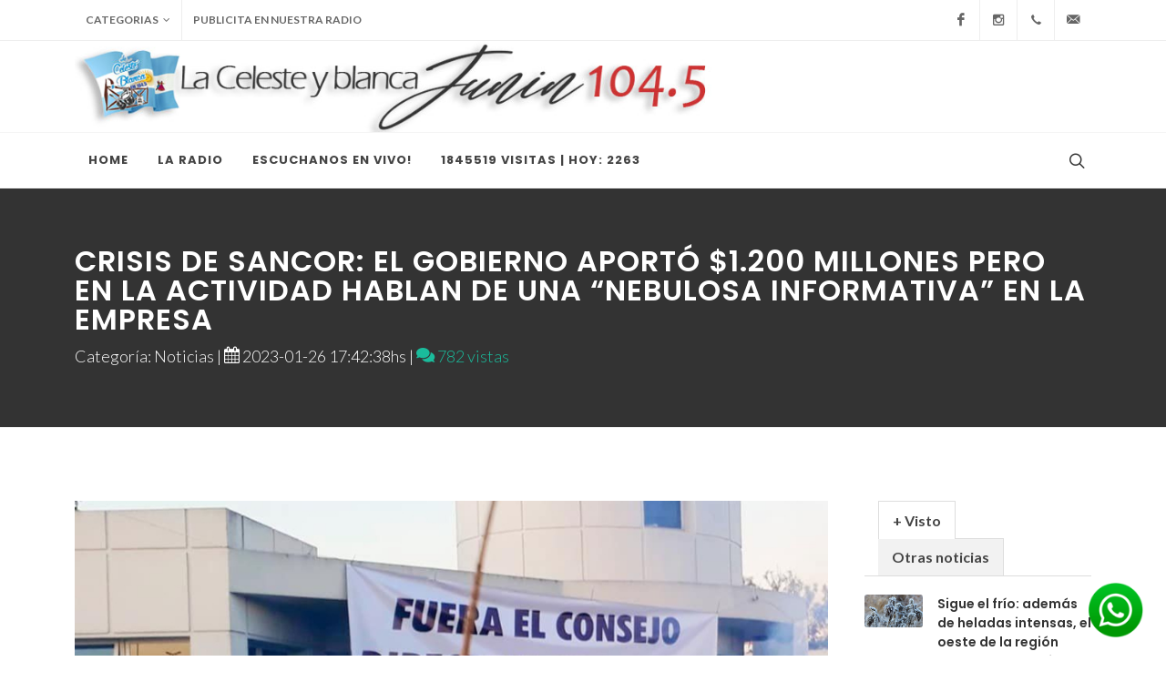

--- FILE ---
content_type: text/html; charset=UTF-8
request_url: https://www.fm1045junin.com.ar/not.php?id=1786
body_size: 8319
content:
<!DOCTYPE html>
<html dir="ltr" lang="en-US">

<head>

	<meta name="description" content="A pedido del Ministerio de Economía, una resolución firmada por el Jefe de Gabinete dispone que el INAES “atienda las transferencias a cooperativa" />
	<meta name="viewport" content="width=device-width, initial-scale=1, maximum-scale=1" />

	<!-- Twitter Card data -->
	<meta name="twitter:card" content="summary">
	<meta name="twitter:site" content="@publisher_handle">
	<meta name="twitter:title" content="Crisis de Sancor: el Gobierno aportó $1.200 millones pero en la actividad hablan de una “nebulosa informativa” en la empresa
">
	<meta name="twitter:description" content="A pedido del Ministerio de Economía, una resolución firmada por el Jefe de Gabinete dispone que el INAES “atienda las transferencias a cooperativa">
	<meta name="twitter:creator" content="@author_handle">

	<!-- Open Graph data -->
	<meta property="og:title" content="Crisis de Sancor: el Gobierno aportó $1.200 millones pero en la actividad hablan de una “nebulosa informativa” en la empresa
" />
	<meta property="og:type" content="article" />
	<meta property="og:url" content="https://www.fm1045junin.com.ar/not.php?id=1786" />
	<meta property="og:image" content="https://www.fm1045junin.com.ar/images/noticias/5253.jpeg" />
	<meta property="og:description" content="A pedido del Ministerio de Economía, una resolución firmada por el Jefe de Gabinete dispone que el INAES “atienda las transferencias a cooperativa" />
	<meta property="og:site_name" content="A pedido del Ministerio de Economía, una resolución firmada por el Jefe de Gabinete dispone que el INAES “atienda las transferencias a cooperativa" /meta property="fb:admins" content="200171980485894" />
	<meta property="fb:admins" content="200171980485894" />
	<!-- Coloca este código dentro de la etiqueta <head> de tu web -->
	<title>Junin 104.3, La Celeste y blanca</title>
	<meta name="description" content="A pedido del Ministerio de Economía, una resolución firmada por el Jefe de Gabinete dispone que el INAES “atienda las transferencias a cooperativa" />

	<!-- Schema.org markup for Google+ -->
	<meta itemprop="name" content="Crisis de Sancor: el Gobierno aportó $1.200 millones pero en la actividad hablan de una “nebulosa informativa” en la empresa
">
	<meta itemprop="description" content="A pedido del Ministerio de Economía, una resolución firmada por el Jefe de Gabinete dispone que el INAES “atienda las transferencias a cooperativa">
	<meta itemprop="image" content="https://www.fm1045junin.com.ar/images/noticias/5253.jpeg">

	<!-- Twitter Card data -->
	<meta name="twitter:card" content="https://www.fm1045junin.com.ar/images/noticias/5253.jpeg">
	<meta name="twitter:site" content="@publisher_handle">
	<meta name="twitter:title" content="Crisis de Sancor: el Gobierno aportó $1.200 millones pero en la actividad hablan de una “nebulosa informativa” en la empresa
">
	<meta name="twitter:description" content="A pedido del Ministerio de Economía, una resolución firmada por el Jefe de Gabinete dispone que el INAES “atienda las transferencias a cooperativa">
	<meta name="twitter:creator" content="@author_handle">
	<!-- Twitter summary card with large image. Al menos estas medidas 280x150px -->
	<meta name="twitter:image:src" content="http://www.fm1045junin.com.ar/images/noticias/5253.jpeg">

	<!-- Open Graph data -->
	<meta property="og:title" content="Crisis de Sancor: el Gobierno aportó $1.200 millones pero en la actividad hablan de una “nebulosa informativa” en la empresa
" />
	<meta property="og:type" content="article" />
	<meta property="og:url" content="https://www.fm1045junin.com.ar/not.php?id=1786" />
	<meta property="og:image" content="https://www.fm1045junin.com.ar/images/noticias/5253.jpeg" />
	<meta property="og:description" content="A pedido del Ministerio de Economía, una resolución firmada por el Jefe de Gabinete dispone que el INAES “atienda las transferencias a cooperativa" />
	<meta property="og:site_name" content="Crisis de Sancor: el Gobierno aportó $1.200 millones pero en la actividad hablan de una “nebulosa informativa” en la empresa
" />
	<meta property="fb:admins" content="200171980485894" />

	<!-- Stylesheets
	============================================= -->
	<link href="https://fonts.googleapis.com/css?family=Lato:300,400,400i,700|Poppins:300,400,500,600,700|PT+Serif:400,400i&display=swap" rel="stylesheet" type="text/css" />
	<link rel="stylesheet" href="css/bootstrap.css" type="text/css" />
	<link rel="stylesheet" href="style.css" type="text/css" />
	<link rel="stylesheet" href="css/dark.css" type="text/css" />
	<link rel="stylesheet" href="css/font-icons.css" type="text/css" />
	<link rel="stylesheet" href="css/animate.css" type="text/css" />
	<link rel="stylesheet" href="css/magnific-popup.css" type="text/css" />

	<link rel="stylesheet" href="css/custom.css" type="text/css" />
	<meta name="viewport" content="width=device-width, initial-scale=1" />

	<!-- Document Title
	============================================= -->
	<title>Junin 104.3, La Celeste y blanca</title>

</head>

<body class="stretched">

	<!-- Document Wrapper
	============================================= -->
	<div id="wrapper" class="clearfix">

		<!-- Top Bar
		============================================= -->
		
<style>
	.whatsapp {
		position: fixed;
		right: 25px;
		/*Margen derecho*/
		bottom: 20px;
		/*Margen abajo*/
		z-index: 999;
	}

	.whatsapp img {
		width: 60px;
		/*Alto del icono*/
		height: 60px;
		/*Ancho del icono*/
	}

	.whatsapp:hover {
		opacity: 0.7 !important;
		filter: alpha(opacity=70) !important;
	}
</style>

<div class="whatsapp">
	<a href=https://api.whatsapp.com/send?phone=+5492364654833&text=Hola!!%20%F0%9F%91%8D" target="_blank" title="Envianos tu audio!">
		<img src="whatsapp.png" alt="WhatsApp" />
	</a>
</div>

<div id="top-bar">
	<div class="container clearfix">

		<div class="row justify-content-between">
			<div class="col-12 col-md-auto">

				<!-- Top Links
						============================================= -->
				<div class="top-links on-click">
					<ul class="top-links-container">
						<li class="top-links-item"><a href="index.php">Categorias</a>
							<ul class="top-links-sub-menu">
																	<li class="top-links-item"><a href="noticiasc.php?categoria=11">Videos</a></li>
															</ul>
						</li>

						<li class="top-links-item"><a href="publicita.php">Publicita en nuestra radio</a></li>

					</ul>
				</div><!-- .top-links end -->

			</div>

			<div class="col-12 col-md-auto">

				<!-- Top Social
						============================================= -->
				<ul id="top-social">
											<li><a href="https://www.facebook.com/emi.junin" class="si-facebook"><span class="ts-icon"><i class="icon-facebook"></i></span><span class="ts-text">Facebook</span></a></li>
					
					

					
											<li><a href="https://www.instagram.com/emiradio_junin" class="si-instagram"><span class="ts-icon"><i class="icon-instagram2"></i></span><span class="ts-text">Instagram</span></a></li>
					
					<li><a href="tel:+54 9 236 465-4833" class="si-call"><span class="ts-icon"><i class="icon-call"></i></span><span class="ts-text">+54 9 236 465-4833</span></a></li>

					<li><a href="mailto:folcemi1@gmail.com" class="si-email3"><span class="ts-icon"><i class="icon-email3"></i></span><span class="ts-text">folcemi1@gmail.com</span></a></li>
				</ul><!-- #top-social end -->

			</div>

		</div>

	</div>
</div><!-- #top-bar end -->

		<!-- Header
		============================================= -->
		<header id="header" class="header-size-sm" data-sticky-shrink="false">
	<div class="container">
		<div class="header-row flex-column flex-lg-row justify-content-center justify-content-lg-start">

			<!-- Logo
					============================================= -->
			<div id="logo" class="me-0 me-lg-auto">
				<a href="index.php" class="standard-logo" data-dark-logo="images/logo.png"><img src="images/logo.png" alt="Logo"></a>
				<a href="index.php" class="retina-logo" data-dark-logo="images/logo.png"><img src="images/logo.png" alt="Logo"></a>
			</div><!-- #logo end -->

			<div class="header-misc mb-4 mb-lg-0 d-none d-lg-flex">
			</div>

		</div>
	</div>

	<div id="header-wrap" class="border-top border-f5">
		<div class="container">
			<div class="header-row justify-content-between">

				<div class="header-misc">

					<!-- Top Search
							============================================= -->
					<div id="top-search" class="header-misc-icon">
						<a href="#" id="top-search-trigger"><i class="icon-line-search"></i><i class="icon-line-cross"></i></a>
					</div><!-- #top-search end -->

				</div>

				<div id="primary-menu-trigger">
					<svg class="svg-trigger" viewBox="0 0 100 100">
						<path d="m 30,33 h 40 c 3.722839,0 7.5,3.126468 7.5,8.578427 0,5.451959 -2.727029,8.421573 -7.5,8.421573 h -20"></path>
						<path d="m 30,50 h 40"></path>
						<path d="m 70,67 h -40 c 0,0 -7.5,-0.802118 -7.5,-8.365747 0,-7.563629 7.5,-8.634253 7.5,-8.634253 h 20"></path>
					</svg>
				</div>

				<!-- Primary Navigation
						============================================= -->
				<nav class="primary-menu">

					<ul class="menu-container">
						<li class="menu-item">
							<a class="menu-link" href="index.php">
								<div>Home</div>
							</a>

						</li>
						<li class="menu-item">
							<a class="menu-link" href="laradio.php">
								<div>La Radio</div>
							</a>

						</li>


						<li class="menu-item">
							<a class="menu-link" href="envivo.php">
								<div>Escuchanos en vivo!</div>
							</a>
						</li>


						<li class="menu-item">
							<a class="menu-link" href="#">
								<div>1845519 visitas | hoy: 2263</div>
							</a>
						</li>



					</ul>

				</nav><!-- #primary-menu end -->

				<form class="top-search-form" action="search.html" method="get">
					<input type="text" name="q" class="form-control" value="" placeholder="Type &amp; indica un criterio de búsqueda" autocomplete="off">
				</form>

			</div>

		</div>
	</div>
	<div class="header-wrap-clone"></div>
</header><!-- #header end -->

		<!-- Content
		============================================= -->
		<section id="page-title" style="background-color: #333">

			<div class="container clearfix">
				<h1 style="color: white;">Crisis de Sancor: el Gobierno aportó $1.200 millones pero en la actividad hablan de una “nebulosa informativa” en la empresa
</h1>
				<span style="color: white;">
					Categoría: Noticias | <i class="icon-calendar3"></i> 2023-01-26 17:42:38hs |
					<a href="blog-single.html#comments"><i class="icon-comments"></i> 782 vistas</a>

				</span>

			</div>

		</section><!-- #page-title end -->

		<!-- Content
		============================================= -->
		<section id="content">
			<div class="content-wrap">
				<div class="container clearfix">

					<div class="row gutter-40 col-mb-80">
						<!-- Post Content
						============================================= -->
						<div class="postcontent col-lg-9">



							<!-- Portfolio Items
							============================================= -->
							<div id="portfolio" class="portfolio row grid-container gutter-20 gutter-sm-50" data-layout="fitRows">

								<!-- Portfolio Item: Start -->
								<article class="portfolio-item col-12 pf-media pf-icons">

									<!-- Grid Inner: Start -->
									<div class="grid-inner row align-items-center g-0">
										<!-- Image: Start -->


										<div class="entry-title">
										</div>

										
																							<img src="images/noticias/5253.jpeg" style="width: 100%;">
											
										

										<!-- Overlay: Start -->

										<!-- Overlay: End -->
										<!-- Image: End -->
										<!-- Decription: Start -->
										<!-- 											<h3><a href="portfolio-single.html">Open Imagination</a></h3>
 -->
										<!-- <span><a href="#">Media</a>, <a href="#">Icons</a></span> -->
										<div style="float: left; ; padding: 5px;">
											<p class="mt-3 d-none d-xl-block">A pedido del Ministerio de Economía, una resolución firmada por el Jefe de Gabinete dispone que el INAES “atienda las transferencias a cooperativas agropecuarias”. Dudas sobre su estado productivo.

												<hr>
												El largo conflicto de la cooperativa láctea Sancor tuvo esta semana un nuevo capítulo: el Gobierno dispuso una ampliación del Presupuesto 2023 en el cual, entre varios ítems que no necesariamente están ligados al agro, dispone el giro de $1.200 millones a manos del Instituto Nacional de Asociativismo y Economía Social (INAES). El fin del movimiento tiene que ver con apaciguar los ánimos entre las cooperativas de productores tamberos.<br><br>“Resulta oportuno aumentar el presupuesto vigente del INAES, organismo descentralizado actuante en la órbita de la Jefatura de Gabinete con el fin de atender las transferencias a cooperativas agropecuarias destinadas al Fideicomiso Financiero de Administración Reestructuración Sancor”, expone la decisión administrativa 50/2023.<br>El mencionado fideicomiso había sido creado a los efectos de abordar la situación de gravedad institucional de la compañía para brindar asistencia financiera destinada a la adquisición de leche, insumos y servicios productivos.<br><br>El texto lleva la autorización del Jefe de Gabinete Juan Manzur, a pedido del ministro de Economía Sergio Massa.<br><br>La normativa no solo comprende a lo relacionado con Sancor, sino que además contempla ingresos para Agencia Nacional de Discapacidad, la ANSES, ARSAT y la Secretaría de Derechos Humanos, que busca adquirir una aeronave Short Skyvan N80GB para su incorporación al Museo de la memoria que funciona en la exESMA.<br><br> <br><br><br>Â¿CUÃNTO PRODUCE SANCOR?<br>Si bien para 2020 la cifra de procesamiento de leche por parte de Sancor rondaba los 650.000 litros diarios, hoy en día estimar su volumen actual se vuelve complejo para quienes siguen de cerca la dinámica de la actividad.<br><br>Un analista de la actividad lechera argentina aseguró que en la actualidad “Sancor está en una nebulosa informativa“.<br><br>“Es difícil conseguir de manera formal u objetiva algún dato. Dada la cantidad de plantas que posee podría procesar casi 2 millones de litros diarios, pero la situación de deterioro estructural hace difícil que los productores quieran venderles su materia prima“, graficó ante la consulta de Infocampo.<br><br>Ante ese panorama, describió el analista, una de las operaciones frecuentes es la de compra de “leche spot”, tal como se conoce a la leche cruda en el mercado libre. Esa práctica se realiza de contado ante el cuadro de trabas impositivas y bancarias a raíz de su estado financiero.<br><br>EL PARO, UNA AMENAZA LATENTE<br>Sobre el final del año pasado el conflicto escaló a tal punto de estar al borde de un paro general dispuesto por la Asociación de Trabajadores de la Industria Láctea de la República Argentina (Atilra), con alcances que se proponían llegar a todas las industrias lecheras del país.<br><br>Finalmente, 10 días después del llamado a la acción por parte de Atilra, el propio ministro de Economía intervino y se reunió con las partes para aliviar las tensiones.<br><br><br>El problema en Sancor se agravó luego de que en los últimos años Sancor intentara sobrevivir con la venta de numerosos activos, lo cual sin embargo no impidió que permaneciera en quebranto. En eso también influyó la posibilidad de un “salvataje” conversado con el entonces ministro de Producción Matías Kulfas, que tras su renuncia al cargo quedó sin resolver.											</p>


											


										</div>
										<!-- Description: End -->
									</div>
									<!-- Grid Inner: End -->
								</article>


								<!-- Portfolio Item: End -->



							</div><!-- #portfolio end -->

						</div><!-- .postcontent end -->

						<!-- Sidebar









						============================================= -->
						<div class="sidebar col-lg-3">
							<div class="sidebar-widgets-wrap">



								<div class="widget clearfix">

									<div class="tabs mb-0 clearfix" id="sidebar-tabs">

										<ul class="tab-nav clearfix">
											<li><a href="#tabs-1">+ Visto</a></li>
											<li><a href="#tabs-2">Otras noticias</a></li>
											<!-- 											<li><a href="#tabs-3"><i class="icon-comments-alt me-0"></i></a></li>
 -->
										</ul>

										<div class="tab-container">

											<div class="tab-content clearfix" id="tabs-1">
												<div class="posts-sm row col-mb-30" id="popular-post-list-sidebar">
																											
														<div class="entry col-12">
															<div class="grid-inner row g-0">
																<div class="col-auto">
																	<div class="entry-image">
																		<a href="not.php?id=1158"><img src="images/noticias/7403.jpg" alt="Image"></a>
																	</div>
																</div>
																<div class="col ps-3">
																	<div class="entry-title">
																		<h4><a href="not.php?id=1158">Sigue el frío: además de heladas intensas, el oeste de la región pampeana podría recibir nevadas
</a></h4>
																	</div>
																	<div class="entry-meta">


																		<ul>
																			<li>Noticias </li>
																			<li><i class="icon-comments-alt"></i> 991 vistas</li>
																		</ul>
																	</div>
																</div>
															</div>
														</div>
																											
														<div class="entry col-12">
															<div class="grid-inner row g-0">
																<div class="col-auto">
																	<div class="entry-image">
																		<a href="not.php?id=3110"><img src="images/noticias/4506.png" alt="Image"></a>
																	</div>
																</div>
																<div class="col ps-3">
																	<div class="entry-title">
																		<h4><a href="not.php?id=3110">“Revoluciona el manejo”: en Cuyo crearon un biofertilizante en forma de pellets y a base de compost
</a></h4>
																	</div>
																	<div class="entry-meta">


																		<ul>
																			<li>Noticias </li>
																			<li><i class="icon-comments-alt"></i> 99 vistas</li>
																		</ul>
																	</div>
																</div>
															</div>
														</div>
																											
														<div class="entry col-12">
															<div class="grid-inner row g-0">
																<div class="col-auto">
																	<div class="entry-image">
																		<a href="not.php?id=3149"><img src="images/noticias/7531.jpg" alt="Image"></a>
																	</div>
																</div>
																<div class="col ps-3">
																	<div class="entry-title">
																		<h4><a href="not.php?id=3149">Nanofertilizantes y sustentabilidad: un “salto en eficiencia” en trigos y maíces de Entre Ríos
</a></h4>
																	</div>
																	<div class="entry-meta">


																		<ul>
																			<li>Noticias </li>
																			<li><i class="icon-comments-alt"></i> 99 vistas</li>
																		</ul>
																	</div>
																</div>
															</div>
														</div>
																											
														<div class="entry col-12">
															<div class="grid-inner row g-0">
																<div class="col-auto">
																	<div class="entry-image">
																		<a href="not.php?id=3150"><img src="images/noticias/1893.jpg" alt="Image"></a>
																	</div>
																</div>
																<div class="col ps-3">
																	<div class="entry-title">
																		<h4><a href="not.php?id=3150">¿Señal de alerta?: China enfrió la compra de carne y lo sintieron los exportadores de Argentina y Brasil
</a></h4>
																	</div>
																	<div class="entry-meta">


																		<ul>
																			<li>Noticias </li>
																			<li><i class="icon-comments-alt"></i> 99 vistas</li>
																		</ul>
																	</div>
																</div>
															</div>
														</div>
																											
														<div class="entry col-12">
															<div class="grid-inner row g-0">
																<div class="col-auto">
																	<div class="entry-image">
																		<a href="not.php?id=2028"><img src="images/noticias/9559.png" alt="Image"></a>
																	</div>
																</div>
																<div class="col ps-3">
																	<div class="entry-title">
																		<h4><a href="not.php?id=2028">Maíz pisingallo: radiografía de un producto del que Argentina es líder y todavía puede crecer más
</a></h4>
																	</div>
																	<div class="entry-meta">


																		<ul>
																			<li>Noticias </li>
																			<li><i class="icon-comments-alt"></i> 979 vistas</li>
																		</ul>
																	</div>
																</div>
															</div>
														</div>
													

												</div>
											</div>



											<div class="tab-content clearfix" id="tabs-2">
												<div class="posts-sm row col-mb-30" id="recent-post-list-sidebar">
																											<article>
															<h4><b><a href="https://www.todoagro.com.ar/el-ingreso-de-divisas-por-exportaciones-de-carne-bovina-batio-records/?utm_source=rss&utm_medium=rss&utm_campaign=el-ingreso-de-divisas-por-exportaciones-de-carne-bovina-batio-records" style="color: black">El ingreso de divisas por exportaciones de carne bovina batió récords</a></b></h4>
															02/02/2026 - 09:21hs
															<div style="color: black"><p>La sostenida demanda a nivel global y la recuperación de los precios internacionales consolidaron este resultado histórico para la ganadería bovina nacional durante el 2025.</p>
<p>La entrada <a href="https://www.todoagro.com.ar/el-ingreso-de-divisas-por-exportaciones-de-carne-bovina-batio-records/">El ingreso de divisas por exportaciones de carne bovina batió récords</a> pertenece a <a href="https://www.todoagro.com.ar">Todo Agro</a>.</p>
</div>
														</article>
																											<article>
															<h4><b><a href="https://www.todoagro.com.ar/buenos-aires-una-vaca-fue-reconocida-como-la-mejor-shorthorn-del-mundo/?utm_source=rss&utm_medium=rss&utm_campaign=buenos-aires-una-vaca-fue-reconocida-como-la-mejor-shorthorn-del-mundo" style="color: black">Buenos Aires: una vaca fue reconocida como la mejor Shorthorn del mundo</a></b></h4>
															26/01/2026 - 09:15hs
															<div style="color: black"><p>La distinción la consiguió luego de competir con campeones nacionales de grandes potencias ganaderas, como Estados Unidos, Canadá y Australia.</p>
<p>La entrada <a href="https://www.todoagro.com.ar/buenos-aires-una-vaca-fue-reconocida-como-la-mejor-shorthorn-del-mundo/">Buenos Aires: una vaca fue reconocida como la mejor Shorthorn del mundo</a> pertenece a <a href="https://www.todoagro.com.ar">Todo Agro</a>.</p>
</div>
														</article>
																											<article>
															<h4><b><a href="https://www.todoagro.com.ar/inteligencia-artificial-en-el-agro-como-usarla-sin-perder-el-rumbo-productivo/?utm_source=rss&utm_medium=rss&utm_campaign=inteligencia-artificial-en-el-agro-como-usarla-sin-perder-el-rumbo-productivo" style="color: black">Inteligencia artificial en el agro: cómo usarla sin perder el rumbo productivo</a></b></h4>
															21/01/2026 - 11:58hs
															<div style="color: black"><p>Un trabajo de Martín Aboaf Petit de Murat analiza, con ejemplos concretos, el uso práctico de la inteligencia artificial aplicada a la producción agropecuaria, compara distintas plataformas y advierte sobre sus límites, riesgos y potencial real para el productor.</p>
<p>La entrada <a href="https://www.todoagro.com.ar/inteligencia-artificial-en-el-agro-como-usarla-sin-perder-el-rumbo-productivo/">Inteligencia artificial en el agro: cómo usarla sin perder el rumbo productivo</a> pertenece a <a href="https://www.todoagro.com.ar">Todo Agro</a>.</p>
</div>
														</article>
																											<article>
															<h4><b><a href="https://www.todoagro.com.ar/la-invernada-se-mantiene-firme-por-una-oferta-acotada/?utm_source=rss&utm_medium=rss&utm_campaign=la-invernada-se-mantiene-firme-por-una-oferta-acotada" style="color: black">La invernada se mantiene firme por una oferta acotada</a></b></h4>
															16/01/2026 - 09:05hs
															<div style="color: black"><p>El primer remate del año 2026 de ROSGAN volvió a mostrar una demanda firme frente a una oferta limitada, con valores que se mantuvieron en línea con los registrados al cierre de 2025</p>
<p>La entrada <a href="https://www.todoagro.com.ar/la-invernada-se-mantiene-firme-por-una-oferta-acotada/">La invernada se mantiene firme por una oferta acotada</a> pertenece a <a href="https://www.todoagro.com.ar">Todo Agro</a>.</p>
</div>
														</article>
													

												</div>
											</div>


										</div>

									</div>

								</div>


								<div class="widget clearfix">

									<div class="col-12">
	<div class="fslider flex-thumb-grid grid-6" data-animation="fade" data-arrows="true" data-thumbs="true">
		<div class="flexslider">
			<div class="slider-wrap">
								
				<div class="slide" data-thumb="images/noticias/4073.jpeg" style="background-size: cover; height: 250px">
					<a href="not.php?id=3193">

						<!-- <img src="images/noticias/4073.jpeg" alt="Image" style="background-image: url(images/noticias/4073.jpeg);background-size: cover; height: 400px" > -->

						<div style="background-image: url(images/noticias/4073.jpeg);background-size: cover; height: 250px"></div>

						

						<div class="bg-overlay" style="margin-bottom: 100px">
							<div class="bg-overlay-content text-overlay-mask dark align-items-end justify-content-start">
								<div class="portfolio-desc py-0">
									<h3>“Superó las expectativas”: balance positivo para la carne argentina en la Gulfood 2026
</h3>
									<span>2026-02-06 | Noticias</span>
								</div>
							</div>
						</div>
					</a>
				</div>
								
				<div class="slide" data-thumb="images/noticias/1159.jpg" style="background-size: cover; height: 250px">
					<a href="not.php?id=3192">

						<!-- <img src="images/noticias/1159.jpg" alt="Image" style="background-image: url(images/noticias/1159.jpg);background-size: cover; height: 400px" > -->

						<div style="background-image: url(images/noticias/1159.jpg);background-size: cover; height: 250px"></div>

						

						<div class="bg-overlay" style="margin-bottom: 100px">
							<div class="bg-overlay-content text-overlay-mask dark align-items-end justify-content-start">
								<div class="portfolio-desc py-0">
									<h3>La cadena porcina busca un plan para exportar más: “Es el motor que falta para pensar en un crecimiento sostenible”
</h3>
									<span>2026-02-06 | Noticias</span>
								</div>
							</div>
						</div>
					</a>
				</div>
								
				<div class="slide" data-thumb="images/noticias/9461.jpeg" style="background-size: cover; height: 250px">
					<a href="not.php?id=3191">

						<!-- <img src="images/noticias/9461.jpeg" alt="Image" style="background-image: url(images/noticias/9461.jpeg);background-size: cover; height: 400px" > -->

						<div style="background-image: url(images/noticias/9461.jpeg);background-size: cover; height: 250px"></div>

						

						<div class="bg-overlay" style="margin-bottom: 100px">
							<div class="bg-overlay-content text-overlay-mask dark align-items-end justify-content-start">
								<div class="portfolio-desc py-0">
									<h3>La sequía que alarma a la zona núcleo: en enero llovió menos de la mitad del promedio histórico

</h3>
									<span>2026-02-05 | Noticias</span>
								</div>
							</div>
						</div>
					</a>
				</div>
								
				<div class="slide" data-thumb="images/noticias/7178.png" style="background-size: cover; height: 250px">
					<a href="not.php?id=3190">

						<!-- <img src="images/noticias/7178.png" alt="Image" style="background-image: url(images/noticias/7178.png);background-size: cover; height: 400px" > -->

						<div style="background-image: url(images/noticias/7178.png);background-size: cover; height: 250px"></div>

						

						<div class="bg-overlay" style="margin-bottom: 100px">
							<div class="bg-overlay-content text-overlay-mask dark align-items-end justify-content-start">
								<div class="portfolio-desc py-0">
									<h3>Las exportaciones de carne vuelan: Córdoba marca un nuevo hito con un envío aéreo a Europa
</h3>
									<span>2026-02-05 | Noticias</span>
								</div>
							</div>
						</div>
					</a>
				</div>
								
				<div class="slide" data-thumb="images/noticias/9354.png" style="background-size: cover; height: 250px">
					<a href="not.php?id=3189">

						<!-- <img src="images/noticias/9354.png" alt="Image" style="background-image: url(images/noticias/9354.png);background-size: cover; height: 400px" > -->

						<div style="background-image: url(images/noticias/9354.png);background-size: cover; height: 250px"></div>

						

						<div class="bg-overlay" style="margin-bottom: 100px">
							<div class="bg-overlay-content text-overlay-mask dark align-items-end justify-content-start">
								<div class="portfolio-desc py-0">
									<h3>Chicharrita del maíz: “Se estima una campaña intermedia entre la epidemia de 2023/24 y la 2024/25”
</h3>
									<span>2026-02-04 | Noticias</span>
								</div>
							</div>
						</div>
					</a>
				</div>
								
				<div class="slide" data-thumb="images/noticias/6599.jpg" style="background-size: cover; height: 250px">
					<a href="not.php?id=3188">

						<!-- <img src="images/noticias/6599.jpg" alt="Image" style="background-image: url(images/noticias/6599.jpg);background-size: cover; height: 400px" > -->

						<div style="background-image: url(images/noticias/6599.jpg);background-size: cover; height: 250px"></div>

						

						<div class="bg-overlay" style="margin-bottom: 100px">
							<div class="bg-overlay-content text-overlay-mask dark align-items-end justify-content-start">
								<div class="portfolio-desc py-0">
									<h3>Carne a EEUU: sin novedades del cupo “extendido”, el Gobierno repartió el vigente de 20.000 toneladas
</h3>
									<span>2026-02-04 | Noticias</span>
								</div>
							</div>
						</div>
					</a>
				</div>
								
			</div>
		</div>
	</div>
</div>
								</div>

								<hr>

								<div class="widget clearfix">

																			

											
																				

											<img src='images/sitio/1007.jpeg'style='width: 100%'></a>
										
								</div>









							</div>
						</div><!-- .sidebar end -->

					</div>

				</div>
			</div>
		</section><!-- #content end -->

		<!-- Footer
		============================================= -->
		<footer id="footer" class="dark">
	<div class="container">

		<!-- Footer Widgets
				============================================= -->
		<div class="footer-widgets-wrap">

			<div class="row col-mb-50">
				<div class="col-lg-8">

					<div class="row col-mb-50">
						<div class="col-md-4">
							Gracias por sumarte! que disfrutes de nuestra selección de noticias!<br>
							<div class="widget clearfix">


								<div style="background: url('images/world-map.png') no-repeat center center; background-size: 100%;">
									<!-- <address>
												<strong>Dirección</strong><br>
												<br>
											</address> -->
									
																			<abbr title="Phone Number"><strong>Teléfono:</strong></abbr> +54 9 236 465-4833<br>
																												<abbr title="Fax"><strong>Whatsapp:</strong></abbr> +5492364654833<br>
																												<abbr title="Email Address"><strong>Email:</strong></abbr> folcemi1@gmail.com									
								</div>

							</div>

						</div>

						<div class="col-md-4">

							<div class="widget widget_links clearfix">

								<h4>Links</h4>

								<ul>
									<li><a href="index.php">Inicio</a></li>
									<li><a href="contacto.php">Contacto</a></li>
									<li><a href="laradio.php">Quienes somos</a></li>
									<li><a href="envivo.php">En vivo</a></li>
									<li><a href="publicita.php">Publicita aquí!</a></li>
								</ul>

							</div>

						</div>

						<div class="col-md-4">

							<div class="widget clearfix">
								<h4>Ultimas noticias</h4>

								<div class="posts-sm row col-mb-30" id="post-list-footer">
																													<div class="entry col-12">
											<div class="grid-inner row">
												<div class="col">
													<div class="entry-title">
														<h4><a href="not.php?id=3193">“Superó las expectativas”: balance positivo para la carne argentina en la Gulfood 2026
</a></h4>
													</div>
													<div class="entry-meta">
														<ul>
															<li>Noticias</li>
														</ul>
													</div>
												</div>
											</div>
										</div>
																													<div class="entry col-12">
											<div class="grid-inner row">
												<div class="col">
													<div class="entry-title">
														<h4><a href="not.php?id=3192">La cadena porcina busca un plan para exportar más: “Es el motor que falta para pensar en un crecimiento sostenible”
</a></h4>
													</div>
													<div class="entry-meta">
														<ul>
															<li>Noticias</li>
														</ul>
													</div>
												</div>
											</div>
										</div>
									

								</div>
							</div>

						</div>
					</div>

				</div>

				<div class="col-lg-4">
					<div class="row col-mb-50">


						<div class="col-md-5 col-lg-12">
							<div class="widget subscribe-widget clearfix">
								<h5><strong>Sumate, </strong> te contamos novedades!</h5>
								<div class="widget-subscribe-form-result"></div>
								<form id="widget-subscribe-form" action="include/subscribe.php" method="post" class="mb-0">
									<div class="input-group mx-auto">
										<div class="input-group-text"><i class="icon-email2"></i></div>
										<input type="email" id="widget-subscribe-form-email" name="widget-subscribe-form-email" class="form-control required email" placeholder="Enter your Email">
										<button class="btn btn-success" type="submit">Suscribirse</button>
									</div>
								</form>
							</div>
						</div>


					</div>

				</div>
			</div>

		</div><!-- .footer-widgets-wrap end -->

	</div>

	<!-- Copyrights
			============================================= -->
	<div id="copyrights">
		<div class="container">

			<div class="row col-mb-30">

				<div class="col-md-6 text-center text-md-start">
					Copyrights &copy; 2026 All Rights Reserved by GoStreaming<br>
		
				</div>

				<div class="col-md-6 text-center text-md-end">
					<div class="d-flex justify-content-center justify-content-md-end">

													<a href="#" class="social-icon si-small si-borderless si-facebook">
								<i class="icon-facebook"></i>
								<i class="icon-facebook"></i>
							</a>
						
													<a href="#" class="social-icon si-small si-borderless si-instagram">
								<i class="icon-instagram"></i>
								<i class="icon-instagram"></i>
							</a>
																														


					</div>

					<div class="clear"></div>

					<i class="icon-envelope2"></i> folcemi1@gmail.com <span class="middot">&middot;</span> <i class="icon-headphones"></i> +54 9 236 465-4833 <span class="middot">&middot;</span>
				</div>

			</div>

		</div>
	</div><!-- #copyrights end -->
</footer><!-- #footer end -->

	</div><!-- #wrapper end -->

	<!-- Go To Top
	============================================= -->
	<div id="gotoTop" class="icon-angle-up"></div>

	<!-- JavaScripts
	============================================= -->
	<script src="js/jquery.js"></script>
	<script src="js/plugins.min.js"></script>

	<!-- Footer Scripts
	============================================= -->
	<script src="js/functions.js"></script>

</body>

</html>